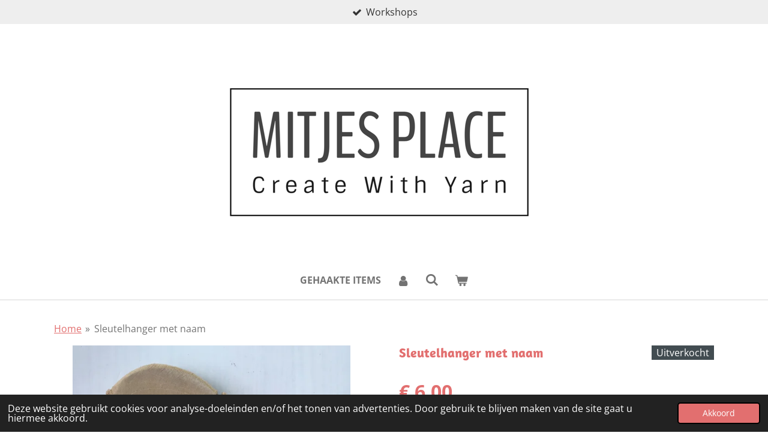

--- FILE ---
content_type: text/html; charset=UTF-8
request_url: https://www.mitjes-place.be/product/5900642/sleutelhanger-met-naam
body_size: 13418
content:
<!DOCTYPE html>
<html lang="nl-BE">
    <head>
        <meta http-equiv="Content-Type" content="text/html; charset=utf-8">
        <meta name="viewport" content="width=device-width, initial-scale=1.0, maximum-scale=5.0">
        <meta http-equiv="X-UA-Compatible" content="IE=edge">
        <link rel="canonical" href="https://www.mitjes-place.be/product/5900642/sleutelhanger-met-naam">
        <link rel="sitemap" type="application/xml" href="https://www.mitjes-place.be/sitemap.xml">
        <meta property="og:title" content="Sleutelhanger met naam | Mitjes Place">
        <meta property="og:url" content="https://www.mitjes-place.be/product/5900642/sleutelhanger-met-naam">
        <base href="https://www.mitjes-place.be/">
        <meta name="description" property="og:description" content="">
                <script nonce="20e5192dd52826255b376b53aacabf3e">
            
            window.JOUWWEB = window.JOUWWEB || {};
            window.JOUWWEB.application = window.JOUWWEB.application || {};
            window.JOUWWEB.application = {"backends":[{"domain":"jouwweb.nl","freeDomain":"jouwweb.site"},{"domain":"webador.com","freeDomain":"webadorsite.com"},{"domain":"webador.de","freeDomain":"webadorsite.com"},{"domain":"webador.fr","freeDomain":"webadorsite.com"},{"domain":"webador.es","freeDomain":"webadorsite.com"},{"domain":"webador.it","freeDomain":"webadorsite.com"},{"domain":"jouwweb.be","freeDomain":"jouwweb.site"},{"domain":"webador.ie","freeDomain":"webadorsite.com"},{"domain":"webador.co.uk","freeDomain":"webadorsite.com"},{"domain":"webador.at","freeDomain":"webadorsite.com"},{"domain":"webador.be","freeDomain":"webadorsite.com"},{"domain":"webador.ch","freeDomain":"webadorsite.com"},{"domain":"webador.ch","freeDomain":"webadorsite.com"},{"domain":"webador.mx","freeDomain":"webadorsite.com"},{"domain":"webador.com","freeDomain":"webadorsite.com"},{"domain":"webador.dk","freeDomain":"webadorsite.com"},{"domain":"webador.se","freeDomain":"webadorsite.com"},{"domain":"webador.no","freeDomain":"webadorsite.com"},{"domain":"webador.fi","freeDomain":"webadorsite.com"},{"domain":"webador.ca","freeDomain":"webadorsite.com"},{"domain":"webador.ca","freeDomain":"webadorsite.com"},{"domain":"webador.pl","freeDomain":"webadorsite.com"},{"domain":"webador.com.au","freeDomain":"webadorsite.com"},{"domain":"webador.nz","freeDomain":"webadorsite.com"}],"editorLocale":"nl-BE","editorTimezone":"Europe\/Brussels","editorLanguage":"nl","analytics4TrackingId":"G-E6PZPGE4QM","analyticsDimensions":[],"backendDomain":"www.jouwweb.nl","backendShortDomain":"jouwweb.nl","backendKey":"jouwweb-nl","freeWebsiteDomain":"jouwweb.site","noSsl":false,"build":{"reference":"7a578b8"},"linkHostnames":["www.jouwweb.nl","www.webador.com","www.webador.de","www.webador.fr","www.webador.es","www.webador.it","www.jouwweb.be","www.webador.ie","www.webador.co.uk","www.webador.at","www.webador.be","www.webador.ch","fr.webador.ch","www.webador.mx","es.webador.com","www.webador.dk","www.webador.se","www.webador.no","www.webador.fi","www.webador.ca","fr.webador.ca","www.webador.pl","www.webador.com.au","www.webador.nz"],"assetsUrl":"https:\/\/assets.jwwb.nl","loginUrl":"https:\/\/www.jouwweb.nl\/inloggen","publishUrl":"https:\/\/www.jouwweb.nl\/v2\/website\/1851411\/publish-proxy","adminUserOrIp":false,"pricing":{"plans":{"lite":{"amount":"700","currency":"EUR"},"pro":{"amount":"1200","currency":"EUR"},"business":{"amount":"2400","currency":"EUR"}},"yearlyDiscount":{"price":{"amount":"0","currency":"EUR"},"ratio":0,"percent":"0%","discountPrice":{"amount":"0","currency":"EUR"},"termPricePerMonth":{"amount":"0","currency":"EUR"},"termPricePerYear":{"amount":"0","currency":"EUR"}}},"hcUrl":{"add-product-variants":"https:\/\/help.jouwweb.nl\/hc\/nl\/articles\/28594307773201","basic-vs-advanced-shipping":"https:\/\/help.jouwweb.nl\/hc\/nl\/articles\/28594268794257","html-in-head":"https:\/\/help.jouwweb.nl\/hc\/nl\/articles\/28594336422545","link-domain-name":"https:\/\/help.jouwweb.nl\/hc\/nl\/articles\/28594325307409","optimize-for-mobile":"https:\/\/help.jouwweb.nl\/hc\/nl\/articles\/28594312927121","seo":"https:\/\/help.jouwweb.nl\/hc\/nl\/sections\/28507243966737","transfer-domain-name":"https:\/\/help.jouwweb.nl\/hc\/nl\/articles\/28594325232657","website-not-secure":"https:\/\/help.jouwweb.nl\/hc\/nl\/articles\/28594252935825"}};
            window.JOUWWEB.brand = {"type":"jouwweb","name":"JouwWeb","domain":"JouwWeb.nl","supportEmail":"support@jouwweb.nl"};
                    
                window.JOUWWEB = window.JOUWWEB || {};
                window.JOUWWEB.websiteRendering = {"locale":"nl-BE","timezone":"Europe\/Brussels","routes":{"api\/upload\/product-field":"\/_api\/upload\/product-field","checkout\/cart":"\/winkelwagen","payment":"\/bestelling-afronden\/:publicOrderId","payment\/forward":"\/bestelling-afronden\/:publicOrderId\/forward","public-order":"\/bestelling\/:publicOrderId","checkout\/authorize":"\/winkelwagen\/authorize\/:gateway","wishlist":"\/verlanglijst"}};
                                                    window.JOUWWEB.website = {"id":1851411,"locale":"nl-BE","enabled":true,"title":"Mitjes Place","hasTitle":true,"roleOfLoggedInUser":null,"ownerLocale":"nl-BE","plan":"business","freeWebsiteDomain":"jouwweb.site","backendKey":"jouwweb-be","currency":"EUR","defaultLocale":"nl-BE","url":"https:\/\/www.mitjes-place.be\/","homepageSegmentId":7006121,"category":"webshop","isOffline":false,"isPublished":true,"locales":["nl-BE"],"allowed":{"ads":false,"credits":true,"externalLinks":true,"slideshow":true,"customDefaultSlideshow":true,"hostedAlbums":true,"moderators":true,"mailboxQuota":10,"statisticsVisitors":true,"statisticsDetailed":true,"statisticsMonths":-1,"favicon":true,"password":true,"freeDomains":2,"freeMailAccounts":1,"canUseLanguages":false,"fileUpload":true,"legacyFontSize":false,"webshop":true,"products":-1,"imageText":false,"search":true,"audioUpload":true,"videoUpload":5000,"allowDangerousForms":false,"allowHtmlCode":true,"mobileBar":true,"sidebar":true,"poll":false,"allowCustomForms":true,"allowBusinessListing":true,"allowCustomAnalytics":true,"allowAccountingLink":true,"digitalProducts":true,"sitemapElement":true},"mobileBar":{"enabled":true,"theme":"accent","email":{"active":true,"value":"mitjes.place@gmail.com"},"location":{"active":true,"value":"Bredabaan 112, brasschaat"},"phone":{"active":false},"whatsapp":{"active":true,"value":"+32474106064"},"social":{"active":false,"network":"facebook"}},"webshop":{"enabled":true,"currency":"EUR","taxEnabled":false,"taxInclusive":true,"vatDisclaimerVisible":false,"orderNotice":"<p>Mogen wij u vragen hoe u bij ons terecht kwam en dit te noteren bij opmerkingen .<\/p>","orderConfirmation":"<p>Hartelijk bedankt voor je bestelling! <br \/>Je ontvangt zo spoedig mogelijk bericht van ons over de afhandeling van je bestelling.<br \/>Wij streven er naar om de bestellingentussen&nbsp; 3 a 5 werkdagen te bezorgen of klaar te zetten voor afhaling.&nbsp;<\/p>","freeShipping":true,"freeShippingAmount":"60.00","shippingDisclaimerVisible":false,"pickupAllowed":true,"couponAllowed":true,"detailsPageAvailable":true,"socialMediaVisible":true,"termsPage":7006121,"termsPageUrl":"\/","extraTerms":null,"pricingVisible":true,"orderButtonVisible":true,"shippingAdvanced":true,"shippingAdvancedBackEnd":true,"soldOutVisible":true,"backInStockNotificationEnabled":true,"canAddProducts":true,"nextOrderNumber":26008,"allowedServicePoints":["bpost","postnl"],"sendcloudConfigured":false,"sendcloudFallbackPublicKey":"a3d50033a59b4a598f1d7ce7e72aafdf","taxExemptionAllowed":false,"invoiceComment":null,"emptyCartVisible":true,"minimumOrderPrice":"5.00","productNumbersEnabled":true,"wishlistEnabled":true,"hideTaxOnCart":false},"isTreatedAsWebshop":true};                            window.JOUWWEB.cart = {"products":[],"coupon":null,"shippingCountryCode":null,"shippingChoice":null,"breakdown":[]};                            window.JOUWWEB.scripts = ["website-rendering\/webshop"];                        window.parent.JOUWWEB.colorPalette = window.JOUWWEB.colorPalette;
        </script>
                <title>Sleutelhanger met naam | Mitjes Place</title>
                                            <link href="https://primary.jwwb.nl/public/k/u/d/temp-jywiawjrenfsfmaiaiwq/touch-icon-iphone.png?bust=1640613832" rel="apple-touch-icon" sizes="60x60">                                                <link href="https://primary.jwwb.nl/public/k/u/d/temp-jywiawjrenfsfmaiaiwq/touch-icon-ipad.png?bust=1640613832" rel="apple-touch-icon" sizes="76x76">                                                <link href="https://primary.jwwb.nl/public/k/u/d/temp-jywiawjrenfsfmaiaiwq/touch-icon-iphone-retina.png?bust=1640613832" rel="apple-touch-icon" sizes="120x120">                                                <link href="https://primary.jwwb.nl/public/k/u/d/temp-jywiawjrenfsfmaiaiwq/touch-icon-ipad-retina.png?bust=1640613832" rel="apple-touch-icon" sizes="152x152">                                                <link href="https://primary.jwwb.nl/public/k/u/d/temp-jywiawjrenfsfmaiaiwq/favicon.png?bust=1640613832" rel="shortcut icon">                                                <link href="https://primary.jwwb.nl/public/k/u/d/temp-jywiawjrenfsfmaiaiwq/favicon.png?bust=1640613832" rel="icon">                                        <meta property="og:image" content="https&#x3A;&#x2F;&#x2F;primary.jwwb.nl&#x2F;public&#x2F;k&#x2F;u&#x2F;d&#x2F;temp-jywiawjrenfsfmaiaiwq&#x2F;qap4v9&#x2F;118690422_358005061886441_9064137635363252911_n.jpg&#x3F;enable-io&#x3D;true&amp;enable&#x3D;upscale&amp;fit&#x3D;bounds&amp;width&#x3D;1200">
                    <meta property="og:image" content="https&#x3A;&#x2F;&#x2F;primary.jwwb.nl&#x2F;public&#x2F;k&#x2F;u&#x2F;d&#x2F;temp-jywiawjrenfsfmaiaiwq&#x2F;w2mq2r&#x2F;1678-2-19.jpg">
                                    <meta name="twitter:card" content="summary_large_image">
                        <meta property="twitter:image" content="https&#x3A;&#x2F;&#x2F;primary.jwwb.nl&#x2F;public&#x2F;k&#x2F;u&#x2F;d&#x2F;temp-jywiawjrenfsfmaiaiwq&#x2F;qap4v9&#x2F;118690422_358005061886441_9064137635363252911_n.jpg&#x3F;enable-io&#x3D;true&amp;enable&#x3D;upscale&amp;fit&#x3D;bounds&amp;width&#x3D;1200">
                                                    <meta name="google-site-verification" content="yGJF-UOec7WFolo7UDQek8Mv6dBLwIOQbfYhB1XyD3s">

  

                            <script src="https://plausible.io/js/script.manual.js" nonce="20e5192dd52826255b376b53aacabf3e" data-turbo-track="reload" defer data-domain="shard11.jouwweb.nl"></script>
<link rel="stylesheet" type="text/css" href="https://gfonts.jwwb.nl/css?display=fallback&amp;family=Open+Sans%3A400%2C700%2C400italic%2C700italic%7CAmaranth%3A400%2C700%2C400italic%2C700italic" nonce="20e5192dd52826255b376b53aacabf3e" data-turbo-track="dynamic">
<script src="https://assets.jwwb.nl/assets/build/website-rendering/nl-BE.js?bust=d3785ddf4b6b2d1fb1dc" nonce="20e5192dd52826255b376b53aacabf3e" data-turbo-track="reload" defer></script>
<script src="https://assets.jwwb.nl/assets/website-rendering/runtime.c7ee72d26de307a88eed.js?bust=4530a512892a9598f808" nonce="20e5192dd52826255b376b53aacabf3e" data-turbo-track="reload" defer></script>
<script src="https://assets.jwwb.nl/assets/website-rendering/812.881ee67943804724d5af.js?bust=78ab7ad7d6392c42d317" nonce="20e5192dd52826255b376b53aacabf3e" data-turbo-track="reload" defer></script>
<script src="https://assets.jwwb.nl/assets/website-rendering/main.1f1d6c665e8081d31c9c.js?bust=c1c652e0a6a098de2be3" nonce="20e5192dd52826255b376b53aacabf3e" data-turbo-track="reload" defer></script>
<link rel="preload" href="https://assets.jwwb.nl/assets/website-rendering/styles.9fff902a8fcea77b8d7b.css?bust=8c065f7c883c391a76c3" as="style">
<link rel="preload" href="https://assets.jwwb.nl/assets/website-rendering/fonts/icons-website-rendering/font/website-rendering.woff2?bust=bd2797014f9452dadc8e" as="font" crossorigin>
<link rel="preconnect" href="https://gfonts.jwwb.nl">
<link rel="stylesheet" type="text/css" href="https://assets.jwwb.nl/assets/website-rendering/styles.9fff902a8fcea77b8d7b.css?bust=8c065f7c883c391a76c3" nonce="20e5192dd52826255b376b53aacabf3e" data-turbo-track="dynamic">
<link rel="preconnect" href="https://assets.jwwb.nl">
<link rel="stylesheet" type="text/css" href="https://primary.jwwb.nl/public/k/u/d/temp-jywiawjrenfsfmaiaiwq/style.css?bust=1770119437" nonce="20e5192dd52826255b376b53aacabf3e" data-turbo-track="dynamic">    </head>
    <body
        id="top"
        class="jw-is-no-slideshow jw-header-is-image jw-is-segment-product jw-is-frontend jw-is-no-sidebar jw-is-messagebar jw-is-no-touch-device jw-is-no-mobile"
                                    data-jouwweb-page="5900642"
                                                data-jouwweb-segment-id="5900642"
                                                data-jouwweb-segment-type="product"
                                                data-template-threshold="1000"
                                                data-template-name="fresh&#x7C;traveling"
                            itemscope
        itemtype="https://schema.org/Product"
    >
                                    <meta itemprop="url" content="https://www.mitjes-place.be/product/5900642/sleutelhanger-met-naam">
        <a href="#main-content" class="jw-skip-link">
            Ga direct naar de hoofdinhoud        </a>
        <div class="jw-background"></div>
        <div class="jw-body">
            <div class="jw-mobile-menu jw-mobile-is-logo js-mobile-menu">
            <button
            type="button"
            class="jw-mobile-menu__button jw-mobile-toggle"
            aria-label="Open / sluit menu"
        >
            <span class="jw-icon-burger"></span>
        </button>
        <div class="jw-mobile-header jw-mobile-header--image">
        <a            class="jw-mobile-header-content"
                            href="/"
                        >
                            <img class="jw-mobile-logo jw-mobile-logo--landscape" src="https://primary.jwwb.nl/public/k/u/d/temp-jywiawjrenfsfmaiaiwq/vws2e1/image-3.png?enable-io=true&amp;enable=upscale&amp;height=70" srcset="https://primary.jwwb.nl/public/k/u/d/temp-jywiawjrenfsfmaiaiwq/vws2e1/image-3.png?enable-io=true&amp;enable=upscale&amp;height=70 1x, https://primary.jwwb.nl/public/k/u/d/temp-jywiawjrenfsfmaiaiwq/vws2e1/image-3.png?enable-io=true&amp;enable=upscale&amp;height=140&amp;quality=70 2x" alt="Mitjes Place" title="Mitjes Place">                                </a>
    </div>

        <a
        href="/winkelwagen"
        class="jw-mobile-menu__button jw-mobile-header-cart"
        aria-label="Bekijk winkelwagen"
    >
        <span class="jw-icon-badge-wrapper">
            <span class="website-rendering-icon-basket" aria-hidden="true"></span>
            <span class="jw-icon-badge hidden" aria-hidden="true"></span>
        </span>
    </a>
    
    </div>
    <div class="jw-mobile-menu-search jw-mobile-menu-search--hidden">
        <form
            action="/zoeken"
            method="get"
            class="jw-mobile-menu-search__box"
        >
            <input
                type="text"
                name="q"
                value=""
                placeholder="Zoeken..."
                class="jw-mobile-menu-search__input"
                aria-label="Zoeken"
            >
            <button type="submit" class="jw-btn jw-btn--style-flat jw-mobile-menu-search__button" aria-label="Zoeken">
                <span class="website-rendering-icon-search" aria-hidden="true"></span>
            </button>
            <button type="button" class="jw-btn jw-btn--style-flat jw-mobile-menu-search__button js-cancel-search" aria-label="Zoekopdracht annuleren">
                <span class="website-rendering-icon-cancel" aria-hidden="true"></span>
            </button>
        </form>
    </div>
            <script nonce="20e5192dd52826255b376b53aacabf3e">
    JOUWWEB.templateConfig = {
        header: {
            mobileSelector: '.jw-mobile-menu',
            updatePusher: function (headerHeight, state) {
                $('.jw-menu-clone').css('top', headerHeight);
            },
        },
    };
</script>
<div class="message-bar message-bar--light"><div class="message-bar__container"><ul class="message-bar-usps"><li class="message-bar-usps__item"><i class="website-rendering-icon-ok"></i><span>Workshops</span></li><li class="message-bar-usps__item"><i class="website-rendering-icon-ok"></i><span>Haaklessen voor jong &amp; oud</span></li><li class="message-bar-usps__item"><i class="website-rendering-icon-ok"></i><span>Gratis verzending vanaf 60€ naar België &amp; Nederland </span></li><li class="message-bar-usps__item"><i class="website-rendering-icon-ok"></i><span>WIJ VERHUIZEN MET DE WINKEL NAAR BREDABAAN 267 TE BRASSCHAAT</span></li></ul></div></div><div class="wrapper">
    <div class="topmenu">
        <header class="header">
            <div class="topmenu-inner js-topbar-content-container">
                <div class="jw-header-logo">
            <div
    id="jw-header-image-container"
    class="jw-header jw-header-image-container jw-header-image-toggle"
>
            <a href="/">
        <img id="jw-header-image" data-image-id="50631215" srcset="https://primary.jwwb.nl/public/k/u/d/temp-jywiawjrenfsfmaiaiwq/vws2e1/image-3.png?enable-io=true&amp;width=666 666w, https://primary.jwwb.nl/public/k/u/d/temp-jywiawjrenfsfmaiaiwq/vws2e1/image-3.png?enable-io=true&amp;width=1332 1332w" class="jw-header-image" title="Mitjes Place" style="width: 666px;" sizes="666px" width="666" height="376" alt="Mitjes Place">                </a>
    </div>
        <div
    class="jw-header jw-header-title-container jw-header-text jw-header-text-toggle"
    data-stylable="true"
>
    <a        id="jw-header-title"
        class="jw-header-title"
                    href="/"
            >
        <span style="font-size: 150%;">Mitjes Place</span>    </a>
</div>
</div>
                <nav class="jw-menu-copy">
                    <ul
    id="jw-menu"
    class="jw-menu jw-menu-horizontal"
            >
            <li
    class="jw-menu-item"
>
        <a        class="jw-menu-link"
        href="/gehaakte-items"                                            data-page-link-id="31991269"
                            >
                <span class="">
            Gehaakte Items        </span>
            </a>
                </li>
            <li
    class="jw-menu-item"
>
        <a        class="jw-menu-link jw-menu-link--icon"
        href="/account"                                                            title="Account"
            >
                                <span class="website-rendering-icon-user"></span>
                            <span class="hidden-desktop-horizontal-menu">
            Account        </span>
            </a>
                </li>
            <li
    class="jw-menu-item jw-menu-search-item"
>
        <button        class="jw-menu-link jw-menu-link--icon jw-text-button"
                                                                    title="Zoeken"
            >
                                <span class="website-rendering-icon-search"></span>
                            <span class="hidden-desktop-horizontal-menu">
            Zoeken        </span>
            </button>
                
            <div class="jw-popover-container jw-popover-container--inline is-hidden">
                <div class="jw-popover-backdrop"></div>
                <div class="jw-popover">
                    <div class="jw-popover__arrow"></div>
                    <div class="jw-popover__content jw-section-white">
                        <form  class="jw-search" action="/zoeken" method="get">
                            
                            <input class="jw-search__input" type="text" name="q" value="" placeholder="Zoeken..." aria-label="Zoeken" >
                            <button class="jw-search__submit" type="submit" aria-label="Zoeken">
                                <span class="website-rendering-icon-search" aria-hidden="true"></span>
                            </button>
                        </form>
                    </div>
                </div>
            </div>
                        </li>
            <li
    class="jw-menu-item jw-menu-wishlist-item js-menu-wishlist-item jw-menu-wishlist-item--hidden"
>
        <a        class="jw-menu-link jw-menu-link--icon"
        href="/verlanglijst"                                                            title="Verlanglijst"
            >
                                    <span class="jw-icon-badge-wrapper">
                        <span class="website-rendering-icon-heart"></span>
                                            <span class="jw-icon-badge hidden">
                    0                </span>
                            <span class="hidden-desktop-horizontal-menu">
            Verlanglijst        </span>
            </a>
                </li>
            <li
    class="jw-menu-item js-menu-cart-item "
>
        <a        class="jw-menu-link jw-menu-link--icon"
        href="/winkelwagen"                                                            title="Winkelwagen"
            >
                                    <span class="jw-icon-badge-wrapper">
                        <span class="website-rendering-icon-basket"></span>
                                            <span class="jw-icon-badge hidden">
                    0                </span>
                            <span class="hidden-desktop-horizontal-menu">
            Winkelwagen        </span>
            </a>
                </li>
    
    </ul>

    <script nonce="20e5192dd52826255b376b53aacabf3e" id="jw-mobile-menu-template" type="text/template">
        <ul id="jw-menu" class="jw-menu jw-menu-horizontal jw-menu-spacing--mobile-bar">
                            <li
    class="jw-menu-item jw-menu-search-item"
>
                
                 <li class="jw-menu-item jw-mobile-menu-search-item">
                    <form class="jw-search" action="/zoeken" method="get">
                        <input class="jw-search__input" type="text" name="q" value="" placeholder="Zoeken..." aria-label="Zoeken">
                        <button class="jw-search__submit" type="submit" aria-label="Zoeken">
                            <span class="website-rendering-icon-search" aria-hidden="true"></span>
                        </button>
                    </form>
                </li>
                        </li>
                            <li
    class="jw-menu-item"
>
        <a        class="jw-menu-link"
        href="/gehaakte-items"                                            data-page-link-id="31991269"
                            >
                <span class="">
            Gehaakte Items        </span>
            </a>
                </li>
                            <li
    class="jw-menu-item"
>
        <a        class="jw-menu-link jw-menu-link--icon"
        href="/account"                                                            title="Account"
            >
                                <span class="website-rendering-icon-user"></span>
                            <span class="hidden-desktop-horizontal-menu">
            Account        </span>
            </a>
                </li>
                            <li
    class="jw-menu-item jw-menu-wishlist-item js-menu-wishlist-item jw-menu-wishlist-item--hidden"
>
        <a        class="jw-menu-link jw-menu-link--icon"
        href="/verlanglijst"                                                            title="Verlanglijst"
            >
                                    <span class="jw-icon-badge-wrapper">
                        <span class="website-rendering-icon-heart"></span>
                                            <span class="jw-icon-badge hidden">
                    0                </span>
                            <span class="hidden-desktop-horizontal-menu">
            Verlanglijst        </span>
            </a>
                </li>
            
                    </ul>
    </script>
                </nav>
            </div>
        </header>
    </div>
    </div>
<div class="main-content">
    
<main id="main-content" class="block-content">
    <div data-section-name="content" class="jw-section jw-section-content jw-responsive">
        <div class="jw-strip jw-strip--default jw-strip--style-color jw-strip--primary jw-strip--color-default jw-strip--padding-start"><div class="jw-strip__content-container"><div class="jw-strip__content jw-responsive">    
                        <nav class="jw-breadcrumbs" aria-label="Kruimelpad"><ol><li><a href="/" class="jw-breadcrumbs__link">Home</a></li><li><span class="jw-breadcrumbs__separator" aria-hidden="true">&raquo;</span><a href="/product/5900642/sleutelhanger-met-naam" class="jw-breadcrumbs__link jw-breadcrumbs__link--current" aria-current="page">Sleutelhanger met naam</a></li></ol></nav>    <div
        class="product-page js-product-container"
        data-webshop-product="&#x7B;&quot;id&quot;&#x3A;5900642,&quot;title&quot;&#x3A;&quot;Sleutelhanger&#x20;met&#x20;naam&quot;,&quot;url&quot;&#x3A;&quot;&#x5C;&#x2F;product&#x5C;&#x2F;5900642&#x5C;&#x2F;sleutelhanger-met-naam&quot;,&quot;variants&quot;&#x3A;&#x5B;&#x7B;&quot;id&quot;&#x3A;27345470,&quot;stock&quot;&#x3A;0,&quot;limited&quot;&#x3A;true,&quot;propertyValueIds&quot;&#x3A;&#x5B;11312136&#x5D;,&quot;productNumber&quot;&#x3A;&quot;003&quot;&#x7D;&#x5D;,&quot;image&quot;&#x3A;&#x7B;&quot;id&quot;&#x3A;59306942,&quot;url&quot;&#x3A;&quot;https&#x3A;&#x5C;&#x2F;&#x5C;&#x2F;primary.jwwb.nl&#x5C;&#x2F;public&#x5C;&#x2F;k&#x5C;&#x2F;u&#x5C;&#x2F;d&#x5C;&#x2F;temp-jywiawjrenfsfmaiaiwq&#x5C;&#x2F;118690422_358005061886441_9064137635363252911_n.jpg&quot;,&quot;width&quot;&#x3A;799,&quot;height&quot;&#x3A;907&#x7D;,&quot;orderFromDetailsPage&quot;&#x3A;true&#x7D;"
        data-is-detail-view="1"
    >
                <div class="product-page__top">
            <h1 class="product-page__heading" itemprop="name">
                Sleutelhanger met naam            </h1>
            <div class="product-sticker product-sticker--sold-out">Uitverkocht</div>                            <meta itemprop="productID" content="003">
                    </div>
                                <div class="product-page__image-container">
                <div
                    class="image-gallery"
                    role="group"
                    aria-roledescription="carousel"
                    aria-label="Productafbeeldingen"
                >
                    <div class="image-gallery__main">
                        <div
                            class="image-gallery__slides"
                            aria-live="polite"
                            aria-atomic="false"
                        >
                                                                                            <div
                                    class="image-gallery__slide-container"
                                    role="group"
                                    aria-roledescription="slide"
                                    aria-hidden="false"
                                    aria-label="1 van 2"
                                >
                                    <a
                                        class="image-gallery__slide-item"
                                        href="https://primary.jwwb.nl/public/k/u/d/temp-jywiawjrenfsfmaiaiwq/qap4v9/118690422_358005061886441_9064137635363252911_n.jpg"
                                        data-width="1805"
                                        data-height="2048"
                                        data-image-id="59306942"
                                        tabindex="0"
                                    >
                                        <div class="image-gallery__slide-image">
                                            <img
                                                                                                    itemprop="image"
                                                    alt="Sleutelhanger&#x20;met&#x20;naam"
                                                                                                src="https://primary.jwwb.nl/public/k/u/d/temp-jywiawjrenfsfmaiaiwq/118690422_358005061886441_9064137635363252911_n.jpg?enable-io=true&enable=upscale&width=600"
                                                srcset="https://primary.jwwb.nl/public/k/u/d/temp-jywiawjrenfsfmaiaiwq/qap4v9/118690422_358005061886441_9064137635363252911_n.jpg?enable-io=true&width=600 600w"
                                                sizes="(min-width: 1000px) 50vw, 100vw"
                                                width="1805"
                                                height="2048"
                                            >
                                        </div>
                                    </a>
                                </div>
                                                                                            <div
                                    class="image-gallery__slide-container"
                                    role="group"
                                    aria-roledescription="slide"
                                    aria-hidden="true"
                                    aria-label="2 van 2"
                                >
                                    <a
                                        class="image-gallery__slide-item"
                                        href="https://primary.jwwb.nl/public/k/u/d/temp-jywiawjrenfsfmaiaiwq/w2mq2r/1678-2-19.jpg"
                                        data-width="1000"
                                        data-height="1000"
                                        data-image-id="59306707"
                                        tabindex="-1"
                                    >
                                        <div class="image-gallery__slide-image">
                                            <img
                                                                                                    alt=""
                                                                                                src="https://primary.jwwb.nl/public/k/u/d/temp-jywiawjrenfsfmaiaiwq/1678-2-19.jpg?enable-io=true&enable=upscale&width=600"
                                                srcset="https://primary.jwwb.nl/public/k/u/d/temp-jywiawjrenfsfmaiaiwq/w2mq2r/1678-2-19.jpg?enable-io=true&width=600 600w"
                                                sizes="(min-width: 1000px) 50vw, 100vw"
                                                width="1000"
                                                height="1000"
                                            >
                                        </div>
                                    </a>
                                </div>
                                                    </div>
                        <div class="image-gallery__controls">
                            <button
                                type="button"
                                class="image-gallery__control image-gallery__control--prev image-gallery__control--disabled"
                                aria-label="Vorige afbeelding"
                            >
                                <span class="website-rendering-icon-left-open-big"></span>
                            </button>
                            <button
                                type="button"
                                class="image-gallery__control image-gallery__control--next"
                                aria-label="Volgende afbeelding"
                            >
                                <span class="website-rendering-icon-right-open-big"></span>
                            </button>
                        </div>
                    </div>
                                            <div
                            class="image-gallery__thumbnails"
                            role="group"
                            aria-label="Kies afbeelding om weer te geven."
                        >
                                                                                            <a
                                    class="image-gallery__thumbnail-item image-gallery__thumbnail-item--active"
                                    role="button"
                                    aria-disabled="true"
                                    aria-label="1 van 2"
                                    href="https://primary.jwwb.nl/public/k/u/d/temp-jywiawjrenfsfmaiaiwq/qap4v9/118690422_358005061886441_9064137635363252911_n.jpg"
                                    data-image-id="59306942"
                                >
                                    <div class="image-gallery__thumbnail-image">
                                        <img
                                            srcset="https://primary.jwwb.nl/public/k/u/d/temp-jywiawjrenfsfmaiaiwq/118690422_358005061886441_9064137635363252911_n.jpg?enable-io=true&enable=upscale&fit=bounds&width=100&height=100 1x, https://primary.jwwb.nl/public/k/u/d/temp-jywiawjrenfsfmaiaiwq/118690422_358005061886441_9064137635363252911_n.jpg?enable-io=true&enable=upscale&fit=bounds&width=200&height=200 2x"
                                            alt=""
                                            width="100"
                                            height="100"
                                        >
                                    </div>
                                </a>
                                                                                            <a
                                    class="image-gallery__thumbnail-item"
                                    role="button"
                                    aria-disabled="false"
                                    aria-label="2 van 2"
                                    href="https://primary.jwwb.nl/public/k/u/d/temp-jywiawjrenfsfmaiaiwq/w2mq2r/1678-2-19.jpg"
                                    data-image-id="59306707"
                                >
                                    <div class="image-gallery__thumbnail-image">
                                        <img
                                            srcset="https://primary.jwwb.nl/public/k/u/d/temp-jywiawjrenfsfmaiaiwq/1678-2-19.jpg?enable-io=true&enable=upscale&fit=bounds&width=100&height=100 1x, https://primary.jwwb.nl/public/k/u/d/temp-jywiawjrenfsfmaiaiwq/1678-2-19.jpg?enable-io=true&enable=upscale&fit=bounds&width=200&height=200 2x"
                                            alt=""
                                            width="100"
                                            height="100"
                                        >
                                    </div>
                                </a>
                                                    </div>
                                    </div>
            </div>
                <div class="product-page__container">
            <div itemprop="offers" itemscope itemtype="https://schema.org/Offer">
                                <meta itemprop="availability" content="https://schema.org/OutOfStock">
                                                        <meta itemprop="price" content="6.00">
                    <meta itemprop="priceCurrency" content="EUR">
                    <div class="product-page__price-container">
                        <div class="product__price js-product-container__price">
                            <span class="product__price__price">€ 6,00</span>
                        </div>
                        <div class="product__free-shipping-motivator js-product-container__free-shipping-motivator"></div>
                    </div>
                                            <meta itemprop="sku" content="003">
                        <meta itemprop="gtin" content="003">
                                                </div>
                                        <div class="product-page__customization-container jw-element-form-well">
                                        <div class="product__variants hidden">
    <select
        class="product__variants-select js-product-container__options jw-element-form-input-text"
        aria-label="Aantal"
    >
        <optgroup label="Aantal"></optgroup>
                    <option
                value="27345470"
                data-price-html="&lt;span class=&quot;product__price__price&quot;&gt;€ 6,00&lt;/span&gt;
"
                selected            >
                1                            </option>
            </select>
</div>
                                            <div class="product-properties">
                                                            <div class="product__property product__property--selectbox">
    <label for="product-property-69824af4353a3">
        Aantal    </label>

            <div class="product__property-list">
            <select
                name="variantProperty"
                class="jw-element-form-input-text js-product-container__properties"
                id="product-property-69824af4353a3"
            >
                                    <option
                        value="11312136"
                                                    selected
                                            >
                        1                    </option>
                            </select>
        </div>

    </div>
                                                                                        <div class="product__property product__property--selectbox">
    <label class="" for="jwFormzWwgC4_productField[663371]">Verpakking</label>        <div class="product__property-list">
        <select name="productField&#x5B;663371&#x5D;" class="jw-element-form-input-text&#x20;js-product-container__field" data-field-id="663371" data-field-type="select" id="jwFormzWwgC4_productField&#x5B;663371&#x5D;" aria-describedby="jwFormzWwgC4_productField&#x5B;663371&#x5D;_description"><option value="GEEN&#x20;CADEAUVERPAKKING" data-surcharge="0">GEEN CADEAUVERPAKKING</option>
<option value="FOLIE" data-surcharge="0.50">FOLIE (+ € 0,50)</option>
<option value="PAPIER" data-surcharge="1.00">PAPIER (+ € 1,00)</option></select>    </div>
    <div class="product-field-error hidden"></div>
</div>
                                                    </div>
                                                                <div class="product-field-container js-product-field-container">
    <label class="" style="display: block;" for="jwForm919sa6_productField[663369]">Kleur Code</label>        <input type="text" maxlength="255" name="productField&#x5B;663369&#x5D;" class="jw-element-form-input-text&#x20;js-product-container__field" data-field-id="663369" data-field-type="text" id="jwForm919sa6_productField&#x5B;663369&#x5D;" aria-describedby="jwForm919sa6_productField&#x5B;663369&#x5D;_description" value="">    <div class="jw-element-form-help js-product-field-error hidden"></div>
</div>
                                            <div class="product-field-container js-product-field-container">
    <label class="" style="display: block;" for="jwFormTLpZ2k_productField[663370]">Naam</label>        <input type="text" maxlength="255" name="productField&#x5B;663370&#x5D;" class="jw-element-form-input-text&#x20;js-product-container__field" data-field-id="663370" data-field-type="text" id="jwFormTLpZ2k_productField&#x5B;663370&#x5D;" aria-describedby="jwFormTLpZ2k_productField&#x5B;663370&#x5D;_description" value="">    <div class="jw-element-form-help js-product-field-error hidden"></div>
</div>
                                                                <div class="js-back-in-stock-container hidden">
    <p class="js-back-in-stock__thanks hidden">
        Bedankt! Je ontvangt een e-mail wanneer dit product weer op voorraad is.    </p>
    <form
        name="back-in-stock"
        class="back-in-stock__form"
    >
        <p>Laat het me weten wanneer dit product weer op voorraad is.</p>
        <input required placeholder="Jouw e-mailadres." class="form-control jw-element-form-input-text" type="email" name="email" />
        <input type="hidden" name="productVariant" value="27345470" />
        <button class="jw-btn jw-btn--size-medium back-in-stock__button" type="submit">Verzenden</button>
        <p class="js-back-in-stock__error hidden">
           Er is iets misgegaan, probeer het opnieuw.        </p>
    </form>
</div>
                                    </div>
                        <div class="product-page__button-container">
                                <button
    type="button"
    class="jw-btn product__add-to-cart js-product-container__button jw-btn--size-large"
    title="Uitverkocht"
                disabled
    >
    <span>Uitverkocht</span>
</button>
                
<button
    type="button"
    class="jw-btn jw-btn--icon-only product__add-to-wishlist js-product-container__wishlist-button jw-btn--size-large"
    title="Toevoegen&#x20;aan&#x20;verlanglijst"
    aria-label="Toevoegen&#x20;aan&#x20;verlanglijst"
    >
    <span>
        <i class="js-product-container__add-to-wishlist_icon website-rendering-icon-heart-empty" aria-hidden="true"></i>
    </span>
</button>
            </div>
            <div class="product-page__button-notice hidden js-product-container__button-notice"></div>
                            <div class="product-page__number-container js-product-container__number-container">
                    <span class="product-page__number-label">Artikelnummer:</span>
                    <span class="product-page__number js-product-container__number">
                        003                    </span>
                </div>
            
                                                    <div class="product-page__social">
                    <div class="jw-block-element"><div
    id="jw-element-"
    data-jw-element-id=""
        class="jw-tree-node jw-element jw-social-share jw-node-is-first-child jw-node-is-last-child"
>
    <div class="jw-element-social-share" style="text-align: left">
    <div class="share-button-container share-button-container--buttons-mini share-button-container--align-left jw-element-content">
                                                                <a
                    class="share-button share-button--facebook jw-element-social-share-button jw-element-social-share-button-facebook "
                                            href=""
                        data-href-template="http://www.facebook.com/sharer/sharer.php?u=[url]"
                                                            rel="nofollow noopener noreferrer"
                    target="_blank"
                >
                    <span class="share-button__icon website-rendering-icon-facebook"></span>
                    <span class="share-button__label">Delen</span>
                </a>
                                                                            <a
                    class="share-button share-button--twitter jw-element-social-share-button jw-element-social-share-button-twitter "
                                            href=""
                        data-href-template="http://x.com/intent/post?text=[url]"
                                                            rel="nofollow noopener noreferrer"
                    target="_blank"
                >
                    <span class="share-button__icon website-rendering-icon-x-logo"></span>
                    <span class="share-button__label">Deel</span>
                </a>
                                                                            <a
                    class="share-button share-button--linkedin jw-element-social-share-button jw-element-social-share-button-linkedin "
                                            href=""
                        data-href-template="http://www.linkedin.com/shareArticle?mini=true&amp;url=[url]"
                                                            rel="nofollow noopener noreferrer"
                    target="_blank"
                >
                    <span class="share-button__icon website-rendering-icon-linkedin"></span>
                    <span class="share-button__label">Share</span>
                </a>
                                                                                        <a
                    class="share-button share-button--whatsapp jw-element-social-share-button jw-element-social-share-button-whatsapp  share-button--mobile-only"
                                            href=""
                        data-href-template="whatsapp://send?text=[url]"
                                                            rel="nofollow noopener noreferrer"
                    target="_blank"
                >
                    <span class="share-button__icon website-rendering-icon-whatsapp"></span>
                    <span class="share-button__label">Delen</span>
                </a>
                                    </div>
    </div>
</div></div>                </div>
                    </div>
    </div>

    </div></div></div>
<div class="product-page__content">
    <div class="jw-block-element"><div
    id="jw-element-140677155"
    data-jw-element-id="140677155"
        class="jw-tree-node jw-element jw-strip-root jw-tree-container jw-responsive jw-node-is-first-child jw-node-is-last-child"
>
    <div
    id="jw-element-348517890"
    data-jw-element-id="348517890"
        class="jw-tree-node jw-element jw-strip jw-tree-container jw-tree-container--empty jw-responsive jw-strip--default jw-strip--style-color jw-strip--color-default jw-strip--padding-both jw-node-is-first-child jw-strip--primary jw-node-is-last-child"
>
    <div class="jw-strip__content-container"><div class="jw-strip__content jw-responsive"></div></div></div></div></div></div>
            </div>
</main>
    </div>
<footer class="block-footer">
    <div
        data-section-name="footer"
        class="jw-section jw-section-footer jw-responsive"
    >
                <div class="jw-strip jw-strip--default jw-strip--style-color jw-strip--primary jw-strip--color-default jw-strip--padding-both"><div class="jw-strip__content-container"><div class="jw-strip__content jw-responsive">            <div class="jw-block-element"><div
    id="jw-element-111941526"
    data-jw-element-id="111941526"
        class="jw-tree-node jw-element jw-simple-root jw-tree-container jw-responsive jw-node-is-first-child jw-node-is-last-child"
>
    <div
    id="jw-element-548231535"
    data-jw-element-id="548231535"
        class="jw-tree-node jw-element jw-columns jw-tree-container jw-responsive jw-tree-horizontal jw-columns--mode-flex jw-node-is-first-child"
>
    <div
    id="jw-element-548231536"
    data-jw-element-id="548231536"
            style="width: 9.4390883827799%"
        class="jw-tree-node jw-element jw-column jw-tree-container jw-responsive jw-node-is-first-child"
>
    <div
    id="jw-element-548231187"
    data-jw-element-id="548231187"
        class="jw-tree-node jw-element jw-image jw-node-is-first-child jw-node-is-last-child"
>
    <div
    class="jw-intent jw-element-image jw-element-content jw-element-image-is-left jw-element-image-is-icon"
            style="width: 75px;"
    >
                                    <picture
            class="jw-element-image__image-wrapper jw-image-is-round jw-intrinsic"
            style="padding-top: 100%;"
        >
                            <div class="jw-element-image__image jw-intrinsic__item jw-icon-image">
                    <div
                        class="jw-icon-image__inner"
                        style="--jw-element-image--icon-image: url('https://assets.jwwb.nl/assets/img/icons/delivery-truck-silhouette.svg');"
                    ></div>
                </div>
                    </picture>
            </div>
</div></div><div
    id="jw-element-548231537"
    data-jw-element-id="548231537"
            style="width: 18.086411128188%"
        class="jw-tree-node jw-element jw-column jw-tree-container jw-responsive"
>
    <div
    id="jw-element-548231666"
    data-jw-element-id="548231666"
        class="jw-tree-node jw-element jw-image-text jw-node-is-first-child jw-node-is-last-child"
>
    <div class="jw-element-imagetext-text">
            <p style="text-align: center;"><span><strong>5 a 7 werkdagen&nbsp;</strong></span></p>
<p style="text-align: center;"><span><strong>Kleuren worden altijd met het zelfde kleurbad verzonden</strong></span></p>    </div>
</div></div><div
    id="jw-element-548231538"
    data-jw-element-id="548231538"
            style="width: 11.340878394113%"
        class="jw-tree-node jw-element jw-column jw-tree-container jw-responsive"
>
    <div
    id="jw-element-548233035"
    data-jw-element-id="548233035"
        class="jw-tree-node jw-element jw-image jw-node-is-first-child jw-node-is-last-child"
>
    <div
    class="jw-intent jw-element-image jw-element-content jw-element-image-is-left jw-element-image-is-icon"
            style="width: 75px;"
    >
                                    <picture
            class="jw-element-image__image-wrapper jw-image-is-round jw-intrinsic"
            style="padding-top: 100%;"
        >
                            <div class="jw-element-image__image jw-intrinsic__item jw-icon-image">
                    <div
                        class="jw-icon-image__inner"
                        style="--jw-element-image--icon-image: url('https://assets.jwwb.nl/assets/img/icons/home.svg');"
                    ></div>
                </div>
                    </picture>
            </div>
</div></div><div
    id="jw-element-548232997"
    data-jw-element-id="548232997"
            style="width: 27.773896573673%"
        class="jw-tree-node jw-element jw-column jw-tree-container jw-responsive"
>
    <div
    id="jw-element-111804719"
    data-jw-element-id="111804719"
        class="jw-tree-node jw-element jw-image-text jw-node-is-first-child jw-node-is-last-child"
>
    <div class="jw-element-imagetext-text">
            <p><strong>Zondag - Maandag: GESLOTEN</strong></p>
<p><strong>Dinsdag: 10u - 19u</strong></p>
<p><strong>Woensdag: 13u30 - 19u</strong></p>
<p><strong>Donderdag 10u - 19u</strong></p>
<p><strong>Vrijdag - Zaterdag: 10u - 17u</strong></p>    </div>
</div></div><div
    id="jw-element-548234047"
    data-jw-element-id="548234047"
            style="width: 8.3802959030009%"
        class="jw-tree-node jw-element jw-column jw-tree-container jw-responsive"
>
    <div
    id="jw-element-548234458"
    data-jw-element-id="548234458"
        class="jw-tree-node jw-element jw-image jw-node-is-first-child jw-node-is-last-child"
>
    <div
    class="jw-intent jw-element-image jw-element-content jw-element-image-is-left jw-element-image-is-icon"
            style="width: 100%;"
    >
                                    <picture
            class="jw-element-image__image-wrapper jw-image-is-round jw-intrinsic"
            style="padding-top: 100%;"
        >
                            <div class="jw-element-image__image jw-intrinsic__item jw-icon-image">
                    <div
                        class="jw-icon-image__inner"
                        style="--jw-element-image--icon-image: url('https://assets.jwwb.nl/assets/img/icons/exchange-arrows.svg');"
                    ></div>
                </div>
                    </picture>
            </div>
</div></div><div
    id="jw-element-548234446"
    data-jw-element-id="548234446"
            style="width: 24.979429618245%"
        class="jw-tree-node jw-element jw-column jw-tree-container jw-responsive jw-node-is-last-child"
>
    <div
    id="jw-element-535954848"
    data-jw-element-id="535954848"
        class="jw-tree-node jw-element jw-image-text jw-node-is-first-child jw-node-is-last-child"
>
    <div class="jw-element-imagetext-text">
            <p style="text-align: center;"><span><strong>Bolletjes garen die niet zijn aangezet mogen altijd geruild worden in onze winkel.</strong></span><span></span></p>    </div>
</div></div></div><div
    id="jw-element-561750526"
    data-jw-element-id="561750526"
        class="jw-tree-node jw-element jw-spacer"
>
    <div
    class="jw-element-spacer-container "
    style="height: 20px"
>
    </div>
</div><div
    id="jw-element-548231488"
    data-jw-element-id="548231488"
        class="jw-tree-node jw-element jw-columns jw-tree-container jw-responsive jw-tree-horizontal jw-columns--mode-flex"
>
    <div
    id="jw-element-561751531"
    data-jw-element-id="561751531"
            style="width: 33.333333333333%"
        class="jw-tree-node jw-element jw-column jw-tree-container jw-responsive jw-node-is-first-child"
>
    <div
    id="jw-element-396040488"
    data-jw-element-id="396040488"
        class="jw-tree-node jw-element jw-button jw-node-is-first-child jw-node-is-last-child"
>
    <div class="jw-btn-container&#x20;jw-btn-is-center">
            <a
                            href="&#x2F;referenties-1"
                                    title="Referenties"            class="jw-element-content&#x20;jw-btn&#x20;jw-btn--size-large&#x20;jw-btn--style-border&#x20;jw-btn-is-full-width&#x20;jw-btn--roundness-square&#x20;jw-btn--icon-position-start&#x20;jw-btn--custom-color"
            style="--jw-button-custom-color&#x3A;&#x20;var&#x28;--jw-swatch--paragraph-link-color,&#x20;&#x23;e26f6f&#x29;&#x3B;--jw-button-custom-color-text&#x3A;&#x20;var&#x28;--jw-swatch--paragraph-link-color--button-text-on&#x29;&#x3B;--jw-button-custom-color-hover&#x3A;&#x20;var&#x28;--jw-swatch--paragraph-link-color--button-hover&#x29;&#x3B;"
        >
                        <span class="jw-btn-caption">
                Referentie's            </span>
        </a>
    </div>
</div></div><div
    id="jw-element-548231489"
    data-jw-element-id="548231489"
            style="width: 33.333333333333%"
        class="jw-tree-node jw-element jw-column jw-tree-container jw-responsive"
>
    <div
    id="jw-element-393781853"
    data-jw-element-id="393781853"
        class="jw-tree-node jw-element jw-button jw-node-is-first-child jw-node-is-last-child"
>
    <div class="jw-btn-container&#x20;jw-btn-is-center">
            <a
                            href="&#x2F;contact"
                                    title="Contact"            class="jw-element-content&#x20;jw-btn&#x20;jw-btn--size-large&#x20;jw-btn--style-border&#x20;jw-btn-is-full-width&#x20;jw-btn--roundness-square&#x20;jw-btn--icon-position-start&#x20;jw-btn--custom-color"
            style="--jw-button-custom-color&#x3A;&#x20;var&#x28;--jw-swatch--paragraph-link-color,&#x20;&#x23;e26f6f&#x29;&#x3B;--jw-button-custom-color-text&#x3A;&#x20;var&#x28;--jw-swatch--paragraph-link-color--button-text-on&#x29;&#x3B;--jw-button-custom-color-hover&#x3A;&#x20;var&#x28;--jw-swatch--paragraph-link-color--button-hover&#x29;&#x3B;"
        >
                        <span class="jw-btn-caption">
                contact            </span>
        </a>
    </div>
</div></div><div
    id="jw-element-548231491"
    data-jw-element-id="548231491"
            style="width: 33.333333333333%"
        class="jw-tree-node jw-element jw-column jw-tree-container jw-responsive jw-node-is-last-child"
>
    <div
    id="jw-element-535442974"
    data-jw-element-id="535442974"
        class="jw-tree-node jw-element jw-button jw-node-is-first-child jw-node-is-last-child"
>
    <div class="jw-btn-container&#x20;jw-btn-is-center">
            <a
                            href="&#x2F;over-ons"
                                    title="Over&#x20;ons"            class="jw-element-content&#x20;jw-btn&#x20;jw-btn--size-large&#x20;jw-btn--style-border&#x20;jw-btn-is-full-width&#x20;jw-btn--roundness-square&#x20;jw-btn--icon-position-start&#x20;jw-btn--custom-color"
            style="--jw-button-custom-color&#x3A;&#x20;var&#x28;--jw-swatch--paragraph-link-color,&#x20;&#x23;e26f6f&#x29;&#x3B;--jw-button-custom-color-text&#x3A;&#x20;var&#x28;--jw-swatch--paragraph-link-color--button-text-on&#x29;&#x3B;--jw-button-custom-color-hover&#x3A;&#x20;var&#x28;--jw-swatch--paragraph-link-color--button-hover&#x29;&#x3B;"
        >
                        <span class="jw-btn-caption">
                Over Ons            </span>
        </a>
    </div>
</div></div></div><div
    id="jw-element-546370089"
    data-jw-element-id="546370089"
        class="jw-tree-node jw-element jw-columns jw-tree-container jw-responsive jw-tree-horizontal jw-columns--mode-flex"
>
    <div
    id="jw-element-546370090"
    data-jw-element-id="546370090"
            style="width: 50%"
        class="jw-tree-node jw-element jw-column jw-tree-container jw-tree-container--empty jw-responsive jw-node-is-first-child"
>
    </div><div
    id="jw-element-546370092"
    data-jw-element-id="546370092"
            style="width: 50%"
        class="jw-tree-node jw-element jw-column jw-tree-container jw-tree-container--empty jw-responsive jw-node-is-last-child"
>
    </div></div><div
    id="jw-element-546369438"
    data-jw-element-id="546369438"
        class="jw-tree-node jw-element jw-columns jw-tree-container jw-responsive jw-tree-horizontal jw-columns--mode-flex jw-node-is-last-child"
>
    <div
    id="jw-element-546369439"
    data-jw-element-id="546369439"
            style="width: 50%"
        class="jw-tree-node jw-element jw-column jw-tree-container jw-tree-container--empty jw-responsive jw-node-is-first-child"
>
    </div><div
    id="jw-element-546369442"
    data-jw-element-id="546369442"
            style="width: 50%"
        class="jw-tree-node jw-element jw-column jw-tree-container jw-tree-container--empty jw-responsive jw-node-is-last-child"
>
    </div></div></div></div>                                        <div class="jw-block-footer-content">
                    <div class="jw-credits clear">
                        <div class="jw-credits-owner">
                            <div id="jw-footer-text">
                                <div class="jw-footer-text-content">
                                                                    </div>
                            </div>
                        </div>
                        <div class="jw-credits-right">
                                                                                </div>
                    </div>
                </div>
                    </div></div></div>    </div>
</footer>
            
<div class="jw-bottom-bar__container">
    </div>
<div class="jw-bottom-bar__spacer">
    </div>

            <div id="jw-variable-loaded" style="display: none;"></div>
            <div id="jw-variable-values" style="display: none;">
                                    <span data-jw-variable-key="background-color" class="jw-variable-value-background-color"></span>
                                    <span data-jw-variable-key="background" class="jw-variable-value-background"></span>
                                    <span data-jw-variable-key="font-family" class="jw-variable-value-font-family"></span>
                                    <span data-jw-variable-key="paragraph-color" class="jw-variable-value-paragraph-color"></span>
                                    <span data-jw-variable-key="paragraph-link-color" class="jw-variable-value-paragraph-link-color"></span>
                                    <span data-jw-variable-key="paragraph-font-size" class="jw-variable-value-paragraph-font-size"></span>
                                    <span data-jw-variable-key="heading-color" class="jw-variable-value-heading-color"></span>
                                    <span data-jw-variable-key="heading-link-color" class="jw-variable-value-heading-link-color"></span>
                                    <span data-jw-variable-key="heading-font-size" class="jw-variable-value-heading-font-size"></span>
                                    <span data-jw-variable-key="heading-font-family" class="jw-variable-value-heading-font-family"></span>
                                    <span data-jw-variable-key="menu-text-color" class="jw-variable-value-menu-text-color"></span>
                                    <span data-jw-variable-key="menu-text-link-color" class="jw-variable-value-menu-text-link-color"></span>
                                    <span data-jw-variable-key="menu-text-font-size" class="jw-variable-value-menu-text-font-size"></span>
                                    <span data-jw-variable-key="menu-font-family" class="jw-variable-value-menu-font-family"></span>
                                    <span data-jw-variable-key="menu-capitalize" class="jw-variable-value-menu-capitalize"></span>
                                    <span data-jw-variable-key="header-color" class="jw-variable-value-header-color"></span>
                                    <span data-jw-variable-key="content-color" class="jw-variable-value-content-color"></span>
                                    <span data-jw-variable-key="accent-color" class="jw-variable-value-accent-color"></span>
                                    <span data-jw-variable-key="footer-color" class="jw-variable-value-footer-color"></span>
                                    <span data-jw-variable-key="footer-text-color" class="jw-variable-value-footer-text-color"></span>
                                    <span data-jw-variable-key="footer-text-link-color" class="jw-variable-value-footer-text-link-color"></span>
                                    <span data-jw-variable-key="footer-text-font-size" class="jw-variable-value-footer-text-font-size"></span>
                            </div>
        </div>
                            <script nonce="20e5192dd52826255b376b53aacabf3e" type="application/ld+json">[{"@context":"https:\/\/schema.org","@type":"Organization","url":"https:\/\/www.mitjes-place.be\/","name":"Mitjes Place","logo":{"@type":"ImageObject","url":"https:\/\/primary.jwwb.nl\/public\/k\/u\/d\/temp-jywiawjrenfsfmaiaiwq\/vws2e1\/image-3.png?enable-io=true&enable=upscale&height=60","width":106,"height":60},"email":"mitjes.place@gmail.com"}]</script>
                <script nonce="20e5192dd52826255b376b53aacabf3e">window.JOUWWEB = window.JOUWWEB || {}; window.JOUWWEB.experiment = {"enrollments":{},"defaults":{"only-annual-discount-restart":"3months-50pct","ai-homepage-structures":"on","checkout-shopping-cart-design":"on","ai-page-wizard-ui":"on","payment-cycle-dropdown":"on","trustpilot-checkout":"widget","slimmed-down-navigation":"on"}};</script>        <script nonce="20e5192dd52826255b376b53aacabf3e">window.JOUWWEB.scripts.push("website-rendering/message-bar")</script>
<script nonce="20e5192dd52826255b376b53aacabf3e">
            window.JOUWWEB = window.JOUWWEB || {};
            window.JOUWWEB.cookieConsent = {"theme":"jw","showLink":false,"content":{"message":"Deze website gebruikt cookies voor analyse-doeleinden en\/of het tonen van advertenties. Door gebruik te blijven maken van de site gaat u hiermee akkoord.","dismiss":"Akkoord"},"autoOpen":true,"cookie":{"name":"cookieconsent_status"}};
        </script>
<script nonce="20e5192dd52826255b376b53aacabf3e">window.plausible = window.plausible || function() { (window.plausible.q = window.plausible.q || []).push(arguments) };plausible('pageview', { props: {website: 1851411 }});</script>                                </body>
</html>
